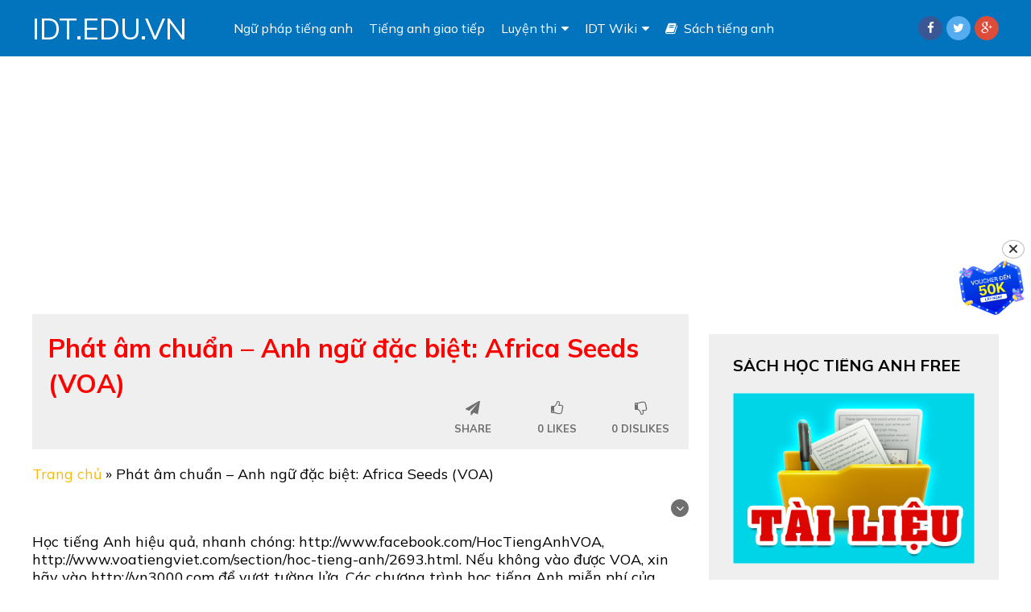

--- FILE ---
content_type: text/html; charset=UTF-8
request_url: https://idt.edu.vn/phat-am-chuan-anh-ngu-dac-biet-africa-seeds-voa
body_size: 19563
content:
<!DOCTYPE html>
<html class="no-js" lang="vi" prefix="og: http://ogp.me/ns#">
<head itemscope itemtype="http://schema.org/WebSite">
	<meta charset="UTF-8">
	<!-- Always force latest IE rendering engine (even in intranet) & Chrome Frame -->
	<!--[if IE ]>
	<meta http-equiv="X-UA-Compatible" content="IE=edge,chrome=1">
	<![endif]-->
	<link rel="profile" href="http://gmpg.org/xfn/11" />
	
                    <link rel="icon" href="https://idt.edu.vn/wp-content/uploads/2020/07/cropped-favicon-idt-32x32.jpg" sizes="32x32" />                    
                    <meta name="msapplication-TileImage" content="https://idt.edu.vn/wp-content/uploads/2020/07/cropped-favicon-idt-270x270.jpg">        
                    <link rel="apple-touch-icon-precomposed" href="https://idt.edu.vn/wp-content/uploads/2020/07/cropped-favicon-idt-180x180.jpg">        
                    <meta name="viewport" content="width=device-width, initial-scale=1">
            <meta name="apple-mobile-web-app-capable" content="yes">
            <meta name="apple-mobile-web-app-status-bar-style" content="black">
        
                                    <link rel="prefetch" href="https://idt.edu.vn">
                <link rel="prerender" href="https://idt.edu.vn">
                    
        <meta itemprop="name" content="IDT.EDU.VN" />
        <meta itemprop="url" content="https://idt.edu.vn" />

                                                            <meta name="twitter:card" content="summary_large_image">
                <meta name="twitter:site" content="@">
                <meta name="twitter:title" content="Phát âm chuẩn &#8211; Anh ngữ đặc biệt: Africa Seeds (VOA)">
                <meta name="twitter:description" content="Học tiếng Anh hiệu quả, nhanh chóng: http://www.facebook.com/HocTiengAnhVOA, http://www.voatiengviet.com/secti">
                <meta name="twitter:creator" content="@">
                <meta name="twitter:image:src" content="">
                <meta name="twitter:domain" content="https://idt.edu.vn">

                <meta property="og:url" content="https://idt.edu.vn/phat-am-chuan-anh-ngu-dac-biet-africa-seeds-voa" />
                <meta property="og:image" content="" />
                <meta property="og:title" content="Phát âm chuẩn &#8211; Anh ngữ đặc biệt: Africa Seeds (VOA)" />
                <meta property="og:description" content="Học tiếng Anh hiệu quả, nhanh chóng: http://www.facebook.com/HocTiengAnhVOA, http://www.voatiengviet.com/secti" />
        	<link rel="pingback" href="https://idt.edu.vn/xmlrpc.php" />
	<script type="text/javascript">document.documentElement.className = document.documentElement.className.replace( /\bno-js\b/,'js' );</script>
<!-- Search Engine Optimization by Rank Math PRO - https://s.rankmath.com/home -->
<title>Phát âm chuẩn - Anh ngữ đặc biệt: Africa Seeds (VOA) - IDT.EDU.VN</title>
<meta name="description" content="Học tiếng Anh hiệu quả, nhanh chóng: http://www.facebook.com/HocTiengAnhVOA, http://www.voatiengviet.com/section/hoc-tieng-anh/2693.html. Nếu không vào được"/>
<meta name="robots" content="follow, index, max-snippet:-1, max-video-preview:-1, max-image-preview:large"/>
<link rel="canonical" href="https://idt.edu.vn/phat-am-chuan-anh-ngu-dac-biet-africa-seeds-voa" />
<meta property="og:locale" content="vi_VN">
<meta property="og:type" content="article">
<meta property="og:title" content="Phát âm chuẩn - Anh ngữ đặc biệt: Africa Seeds (VOA) - IDT.EDU.VN">
<meta property="og:description" content="Học tiếng Anh hiệu quả, nhanh chóng: http://www.facebook.com/HocTiengAnhVOA, http://www.voatiengviet.com/section/hoc-tieng-anh/2693.html. Nếu không vào được">
<meta property="og:url" content="https://idt.edu.vn/phat-am-chuan-anh-ngu-dac-biet-africa-seeds-voa">
<meta property="og:site_name" content="IDT.EDU.VN">
<meta property="article:tag" content="hoc tieng anh">
<meta property="article:tag" content="luyen nghe tieng anh">
<meta property="article:tag" content="voa learning english">
<meta property="article:section" content="Video học tiếng anh">
<meta property="og:image" content="https://idt.edu.vn/wp-content/uploads/2020/11/IDT-English.jpg">
<meta property="og:image:secure_url" content="https://idt.edu.vn/wp-content/uploads/2020/11/IDT-English.jpg">
<meta property="og:image:width" content="500">
<meta property="og:image:height" content="500">
<meta property="og:image:alt" content="IDT English">
<meta property="og:image:type" content="image/jpeg">
<meta name="twitter:card" content="summary_large_image">
<meta name="twitter:title" content="Phát âm chuẩn - Anh ngữ đặc biệt: Africa Seeds (VOA) - IDT.EDU.VN">
<meta name="twitter:description" content="Học tiếng Anh hiệu quả, nhanh chóng: http://www.facebook.com/HocTiengAnhVOA, http://www.voatiengviet.com/section/hoc-tieng-anh/2693.html. Nếu không vào được">
<meta name="twitter:image" content="https://idt.edu.vn/wp-content/uploads/2020/11/IDT-English.jpg">
<script type="application/ld+json" class="rank-math-schema-pro">{
    "@context": "https://schema.org",
    "@graph": [
        {
            "@type": [
                "Person",
                "Organization"
            ],
            "@id": "https://idt.edu.vn/#person",
            "name": "Minh Khoa",
            "logo": {
                "@type": "ImageObject",
                "url": "https://idt.edu.vn/wp-content/uploads/2020/11/IDT-English.jpg"
            },
            "image": {
                "@type": "ImageObject",
                "url": "https://idt.edu.vn/wp-content/uploads/2020/11/IDT-English.jpg"
            }
        },
        {
            "@type": "WebSite",
            "@id": "https://idt.edu.vn/#website",
            "url": "https://idt.edu.vn",
            "name": "Minh Khoa",
            "publisher": {
                "@id": "https://idt.edu.vn/#person"
            },
            "inLanguage": "vi",
            "potentialAction": {
                "@type": "SearchAction",
                "target": "https://idt.edu.vn/?s={search_term_string}",
                "query-input": "required name=search_term_string"
            }
        },
        {
            "@type": "ImageObject",
            "@id": "https://idt.edu.vn/phat-am-chuan-anh-ngu-dac-biet-africa-seeds-voa#primaryImage",
            "url": "https://idt.edu.vn/wp-content/uploads/2020/11/IDT-English.jpg",
            "width": 500,
            "height": 500
        },
        {
            "@type": "BreadcrumbList",
            "@id": "https://idt.edu.vn/phat-am-chuan-anh-ngu-dac-biet-africa-seeds-voa#breadcrumb",
            "itemListElement": [
                {
                    "@type": "ListItem",
                    "position": 1,
                    "item": {
                        "@id": "https://idt.edu.vn",
                        "name": "Trang ch\u1ee7"
                    }
                },
                {
                    "@type": "ListItem",
                    "position": 2,
                    "item": {
                        "@id": "https://idt.edu.vn/phat-am-chuan-anh-ngu-dac-biet-africa-seeds-voa",
                        "name": "Ph\u00e1t \u00e2m chu\u1ea9n &#8211; Anh ng\u1eef \u0111\u1eb7c bi\u1ec7t: Africa Seeds (VOA)"
                    }
                }
            ]
        },
        {
            "@type": "WebPage",
            "@id": "https://idt.edu.vn/phat-am-chuan-anh-ngu-dac-biet-africa-seeds-voa#webpage",
            "url": "https://idt.edu.vn/phat-am-chuan-anh-ngu-dac-biet-africa-seeds-voa",
            "name": "Ph\u00e1t \u00e2m chu\u1ea9n - Anh ng\u1eef \u0111\u1eb7c bi\u1ec7t: Africa Seeds (VOA) - IDT.EDU.VN",
            "datePublished": "2015-12-19T12:00:00+07:00",
            "dateModified": "2015-12-19T12:00:00+07:00",
            "isPartOf": {
                "@id": "https://idt.edu.vn/#website"
            },
            "primaryImageOfPage": {
                "@id": "https://idt.edu.vn/phat-am-chuan-anh-ngu-dac-biet-africa-seeds-voa#primaryImage"
            },
            "inLanguage": "vi",
            "breadcrumb": {
                "@id": "https://idt.edu.vn/phat-am-chuan-anh-ngu-dac-biet-africa-seeds-voa#breadcrumb"
            }
        },
        {
            "@type": "BlogPosting",
            "headline": "Ph\u00e1t \u00e2m chu\u1ea9n - Anh ng\u1eef \u0111\u1eb7c bi\u1ec7t: Africa Seeds (VOA) - IDT.EDU.VN",
            "datePublished": "2015-12-19T12:00:00+07:00",
            "dateModified": "2015-12-19T12:00:00+07:00",
            "author": {
                "@type": "Person",
                "name": "Minh Khoa"
            },
            "publisher": {
                "@id": "https://idt.edu.vn/#person"
            },
            "description": "H\u1ecdc ti\u1ebfng Anh hi\u1ec7u qu\u1ea3, nhanh ch\u00f3ng: http://www.facebook.com/HocTiengAnhVOA, http://www.voatiengviet.com/section/hoc-tieng-anh/2693.html. N\u1ebfu kh\u00f4ng v\u00e0o \u0111\u01b0\u1ee3c",
            "@id": "https://idt.edu.vn/phat-am-chuan-anh-ngu-dac-biet-africa-seeds-voa#richSnippet",
            "isPartOf": {
                "@id": "https://idt.edu.vn/phat-am-chuan-anh-ngu-dac-biet-africa-seeds-voa#webpage"
            },
            "image": {
                "@id": "https://idt.edu.vn/phat-am-chuan-anh-ngu-dac-biet-africa-seeds-voa#primaryImage"
            },
            "inLanguage": "vi",
            "mainEntityOfPage": {
                "@id": "https://idt.edu.vn/phat-am-chuan-anh-ngu-dac-biet-africa-seeds-voa#webpage"
            }
        }
    ]
}</script>
<!-- /Rank Math WordPress SEO plugin -->

<link rel='dns-prefetch' href='//www.google.com' />
<link rel='dns-prefetch' href='//www.googletagmanager.com' />
<link rel='dns-prefetch' href='//s.w.org' />
<link rel="alternate" type="application/rss+xml" title="Dòng thông tin IDT.EDU.VN &raquo;" href="https://idt.edu.vn/feed" />
		<script type="text/javascript">
			window._wpemojiSettings = {"baseUrl":"https:\/\/s.w.org\/images\/core\/emoji\/13.0.0\/72x72\/","ext":".png","svgUrl":"https:\/\/s.w.org\/images\/core\/emoji\/13.0.0\/svg\/","svgExt":".svg","source":{"concatemoji":"https:\/\/idt.edu.vn\/wp-includes\/js\/wp-emoji-release.min.js"}};
			!function(e,a,t){var n,r,o,i=a.createElement("canvas"),p=i.getContext&&i.getContext("2d");function s(e,t){var a=String.fromCharCode;p.clearRect(0,0,i.width,i.height),p.fillText(a.apply(this,e),0,0);e=i.toDataURL();return p.clearRect(0,0,i.width,i.height),p.fillText(a.apply(this,t),0,0),e===i.toDataURL()}function c(e){var t=a.createElement("script");t.src=e,t.defer=t.type="text/javascript",a.getElementsByTagName("head")[0].appendChild(t)}for(o=Array("flag","emoji"),t.supports={everything:!0,everythingExceptFlag:!0},r=0;r<o.length;r++)t.supports[o[r]]=function(e){if(!p||!p.fillText)return!1;switch(p.textBaseline="top",p.font="600 32px Arial",e){case"flag":return s([127987,65039,8205,9895,65039],[127987,65039,8203,9895,65039])?!1:!s([55356,56826,55356,56819],[55356,56826,8203,55356,56819])&&!s([55356,57332,56128,56423,56128,56418,56128,56421,56128,56430,56128,56423,56128,56447],[55356,57332,8203,56128,56423,8203,56128,56418,8203,56128,56421,8203,56128,56430,8203,56128,56423,8203,56128,56447]);case"emoji":return!s([55357,56424,8205,55356,57212],[55357,56424,8203,55356,57212])}return!1}(o[r]),t.supports.everything=t.supports.everything&&t.supports[o[r]],"flag"!==o[r]&&(t.supports.everythingExceptFlag=t.supports.everythingExceptFlag&&t.supports[o[r]]);t.supports.everythingExceptFlag=t.supports.everythingExceptFlag&&!t.supports.flag,t.DOMReady=!1,t.readyCallback=function(){t.DOMReady=!0},t.supports.everything||(n=function(){t.readyCallback()},a.addEventListener?(a.addEventListener("DOMContentLoaded",n,!1),e.addEventListener("load",n,!1)):(e.attachEvent("onload",n),a.attachEvent("onreadystatechange",function(){"complete"===a.readyState&&t.readyCallback()})),(n=t.source||{}).concatemoji?c(n.concatemoji):n.wpemoji&&n.twemoji&&(c(n.twemoji),c(n.wpemoji)))}(window,document,window._wpemojiSettings);
		</script>
		<style type="text/css">
img.wp-smiley,
img.emoji {
	display: inline !important;
	border: none !important;
	box-shadow: none !important;
	height: 1em !important;
	width: 1em !important;
	margin: 0 .07em !important;
	vertical-align: -0.1em !important;
	background: none !important;
	padding: 0 !important;
}
</style>
	<link rel='stylesheet' id='wp-block-library-css'  href='https://idt.edu.vn/wp-includes/css/dist/block-library/style.min.css' type='text/css' media='all' />
<link rel='stylesheet' id='collapseomatic-css-css'  href='https://idt.edu.vn/wp-content/plugins/jquery-collapse-o-matic/light_style.css' type='text/css' media='all' />
<link rel='stylesheet' id='kk-star-ratings-css'  href='https://idt.edu.vn/wp-content/plugins/kk-star-ratings/public/css/kk-star-ratings.css' type='text/css' media='all' />
<style id='kk-star-ratings-inline-css' type='text/css'>
.kk-star-ratings .kksr-stars .kksr-star {
        margin-right: 4px;
    }
    [dir="rtl"] .kk-star-ratings .kksr-stars .kksr-star {
        margin-left: 4px;
        margin-right: 0;
    }
</style>
<link rel='stylesheet' id='ez-icomoon-css'  href='https://idt.edu.vn/wp-content/plugins/easy-table-of-contents/vendor/icomoon/style.min.css' type='text/css' media='all' />
<link rel='stylesheet' id='ez-toc-css'  href='https://idt.edu.vn/wp-content/plugins/easy-table-of-contents/assets/css/screen.min.css' type='text/css' media='all' />
<style id='ez-toc-inline-css' type='text/css'>
div#ez-toc-container p.ez-toc-title {font-size: 120%;}div#ez-toc-container p.ez-toc-title {font-weight: 500;}div#ez-toc-container ul li {font-size: 95%;}
</style>
<link rel='stylesheet' id='video-stylesheet-css'  href='https://idt.edu.vn/wp-content/themes/mts_video/style.css' type='text/css' media='all' />
<style id='video-stylesheet-inline-css' type='text/css'>

        body {background-color:#ffffff;background-image:url(https://idt.edu.vn/wp-content/themes/mts_video/images/nobg.png);}
        #header {background-color:#0274be; }
        .navigation.mobile-menu-wrapper, .navigation ul ul li {background-color:#0274be!important; }
        .footer-widgets {background-color:#111111; }
        footer {background-color:#000000; }
        .pace .pace-progress, #mobile-menu-wrapper ul li a:hover, .ball-pulse > div, .toplink .fa-chevron-up, #load-posts a, .featured-post:hover .play-btn, .watchlater.active { background: #fcb900; }
		.postauthor h5, .copyrights a, .single_post a:not(.wp-block-button__link):not(.wp-block-file__button), .sidebar .textwidget a, #site-footer .textwidget a, .pnavigation2 a, #sidebar a:hover, .copyrights a:hover, #site-footer .widget li a:hover, .reply a, .title a:hover, .post-info a:hover, .comm, #tabber .inside li a:hover, .readMore a:hover, .fn a, a, a:hover, .home-post-title a:hover, #secondary-navigation a:hover, #secondary-navigation .current-menu-item > a { color:#fcb900; }
        .related-posts a:hover, .post-meta a:hover { color:#fcb900!important; }
        a#pull, #commentform input#submit, .contact-form input[type='submit'], #move-to-top:hover, .video-header-url a, .pagination a, .pagination .dots, #tabber ul.tabs li a.selected, .tagcloud a, #wpmm-megamenu .review-total-only, .woocommerce a.button, .woocommerce-page a.button, .woocommerce button.button, .woocommerce-page button.button, .woocommerce input.button, .woocommerce-page input.button, .woocommerce #respond input#submit, .woocommerce-page #respond input#submit, .woocommerce #content input.button, .woocommerce-page #content input.button, .woocommerce nav.woocommerce-pagination ul li a, .woocommerce-page nav.woocommerce-pagination ul li a, .woocommerce #content nav.woocommerce-pagination ul li a, .woocommerce-page #content nav.woocommerce-pagination ul li a, .woocommerce .bypostauthor:after, #searchsubmit, .woocommerce nav.woocommerce-pagination ul li a:focus, .woocommerce-page nav.woocommerce-pagination ul li a:focus, .woocommerce #content nav.woocommerce-pagination ul li a:focus, .woocommerce-page #content nav.woocommerce-pagination ul li a:focus, .woocommerce a.button, .woocommerce-page a.button, .woocommerce button.button, .woocommerce-page button.button, .woocommerce input.button, .woocommerce-page input.button, .woocommerce #respond input#submit, .woocommerce-page #respond input#submit, .woocommerce #content input.button, .woocommerce-page #content input.button, .woocommerce-product-search button[type='submit'], .woocommerce .woocommerce-widget-layered-nav-dropdown__submit { background-color:#fcb900; color: #fff!important; }
        .wpmm-megamenu-showing.wpmm-light-scheme { background-color:#fcb900!important; }

		
		.bypostauthor .fn:after { content: "Author"; margin-left: 5px; padding: 1px 10px; background: #101010; color: #FFF; border-radius: 4px;}
		
		.collapseomatic {
background: #4B55E3;
color:  white;
padding:  10px;
width: 200px;
text-align: center;
margin: 20px 0;
display:block;
}
.collapseomatic:hover{
 background: #999;
text-decoration: none;
}
#top-ads {
    min-height: 280px;
    margin: 5px 0;
    height: 280px;
}
#demnguoc {
font-size: 1.3rem !important;
text-align:center !important;
}
			
</style>
<link rel='stylesheet' id='fontawesome-css'  href='https://idt.edu.vn/wp-content/themes/mts_video/css/font-awesome.min.css' type='text/css' media='all' />
<link rel='stylesheet' id='responsive-css'  href='https://idt.edu.vn/wp-content/themes/mts_video/css/responsive.css' type='text/css' media='all' />
<link rel='stylesheet' id='__EPYT__style-css'  href='https://idt.edu.vn/wp-content/plugins/youtube-embed-plus/styles/ytprefs.min.css' type='text/css' media='all' />
<style id='__EPYT__style-inline-css' type='text/css'>

                .epyt-gallery-thumb {
                        width: 33.333%;
                }
                
</style>
<script type='text/javascript' src='https://idt.edu.vn/wp-includes/js/jquery/jquery.js' id='jquery-core-js'></script>
<script type='text/javascript' src='https://idt.edu.vn/wp-content/themes/mts_video/js/jquery.bpopup.min.js' id='bpopup-js'></script>
<script type='text/javascript' id='customscript-js-extra'>
/* <![CDATA[ */
var mts_customscript = {"responsive":"1","like":"1","ajaxurl":"https:\/\/idt.edu.vn\/wp-admin\/admin-ajax.php","nav_menu":"primary"};
/* ]]> */
</script>
<script type='text/javascript' async="async" src='https://idt.edu.vn/wp-content/themes/mts_video/js/customscript.js' id='customscript-js'></script>
<script type='text/javascript' src='https://www.googletagmanager.com/gtag/js?id=UA-25520546-22' id='google_gtagjs-js' async></script>
<script type='text/javascript' id='google_gtagjs-js-after'>
window.dataLayer = window.dataLayer || [];function gtag(){dataLayer.push(arguments);}
gtag('js', new Date());
gtag('set', 'developer_id.dZTNiMT', true);
gtag('config', 'UA-25520546-22', {"anonymize_ip":true} );
</script>
<script type='text/javascript' id='__ytprefs__-js-extra'>
/* <![CDATA[ */
var _EPYT_ = {"ajaxurl":"https:\/\/idt.edu.vn\/wp-admin\/admin-ajax.php","security":"5571690fe3","gallery_scrolloffset":"20","eppathtoscripts":"https:\/\/idt.edu.vn\/wp-content\/plugins\/youtube-embed-plus\/scripts\/","eppath":"https:\/\/idt.edu.vn\/wp-content\/plugins\/youtube-embed-plus\/","epresponsiveselector":"[\"iframe.__youtube_prefs_widget__\"]","epdovol":"1","version":"13.4.1.2","evselector":"iframe.__youtube_prefs__[src], iframe[src*=\"youtube.com\/embed\/\"], iframe[src*=\"youtube-nocookie.com\/embed\/\"]","ajax_compat":"","ytapi_load":"light","pause_others":"","stopMobileBuffer":"1","vi_active":"","vi_js_posttypes":[]};
/* ]]> */
</script>
<script type='text/javascript' src='https://idt.edu.vn/wp-content/plugins/youtube-embed-plus/scripts/ytprefs.min.js' id='__ytprefs__-js'></script>
<link rel="https://api.w.org/" href="https://idt.edu.vn/wp-json/" /><link rel="alternate" type="application/json" href="https://idt.edu.vn/wp-json/wp/v2/posts/1182" /><link rel="EditURI" type="application/rsd+xml" title="RSD" href="https://idt.edu.vn/xmlrpc.php?rsd" />
<link rel="wlwmanifest" type="application/wlwmanifest+xml" href="https://idt.edu.vn/wp-includes/wlwmanifest.xml" /> 
<meta name="generator" content="WordPress 5.5.5" />
<link rel='shortlink' href='https://idt.edu.vn/?p=1182' />
<link rel="alternate" type="application/json+oembed" href="https://idt.edu.vn/wp-json/oembed/1.0/embed?url=https%3A%2F%2Fidt.edu.vn%2Fphat-am-chuan-anh-ngu-dac-biet-africa-seeds-voa" />
<link rel="alternate" type="text/xml+oembed" href="https://idt.edu.vn/wp-json/oembed/1.0/embed?url=https%3A%2F%2Fidt.edu.vn%2Fphat-am-chuan-anh-ngu-dac-biet-africa-seeds-voa&#038;format=xml" />
<meta name="generator" content="Site Kit by Google 1.22.0" /><link href="//fonts.googleapis.com/css?family=Mulish:normal|Mulish:700&amp;subset=latin,vietnamese" rel="stylesheet" type="text/css">
<style type="text/css">
#logo a { font-family: 'Mulish'; font-weight: normal; font-size: 36px; color: #ffffff;text-transform:uppercase; }
.menu li, .menu li a, .mts-cart a, .video-header-url a { font-family: 'Mulish'; font-weight: normal; font-size: 16px; color: #ffffff; }
.home-post-title a { font-family: 'Mulish'; font-weight: 700; font-size: 22px; color: #ff0000; }
.single-title, .page h1.title { font-family: 'Mulish'; font-weight: 700; font-size: 32px; color: #ff0000; }
body { font-family: 'Mulish'; font-weight: normal; font-size: 18px; color: #000000;line-height: 22px; }
#sidebars .widget { font-family: 'Mulish'; font-weight: normal; font-size: 18px; color: #000000; }
#site-footer, footer .menu li a { font-family: 'Mulish'; font-weight: normal; font-size: 14px; color: #000000; }
h1 { font-family: 'Mulish'; font-weight: 700; font-size: 28px; color: #000000; }
h2 { font-family: 'Mulish'; font-weight: 700; font-size: 24px; color: #000000; }
h3 { font-family: 'Mulish'; font-weight: 700; font-size: 22px; color: #000000; }
h4 { font-family: 'Mulish'; font-weight: 700; font-size: 20px; color: #000000; }
h5 { font-family: 'Mulish'; font-weight: 700; font-size: 18px; color: #000000; }
h6 { font-family: 'Mulish'; font-weight: 700; font-size: 16px; color: #000000; }
</style>
<meta name="clckd" content="4ee0e535f2e347461a37b3c2a3d9fb3d" />	
<!-- Global site tag (gtag.js) - Google Analytics -->
<script async src="https://www.googletagmanager.com/gtag/js?id=UA-25520546-22"></script>
<script>
  window.dataLayer = window.dataLayer || [];
  function gtag(){dataLayer.push(arguments);}
  gtag('js', new Date());

  gtag('config', 'UA-25520546-22');
</script><script async src="//pagead2.googlesyndication.com/pagead/js/adsbygoogle.js"></script><script>(adsbygoogle = window.adsbygoogle || []).push({"google_ad_client":"ca-pub-9480386066806055","enable_page_level_ads":true,"tag_partner":"site_kit"});</script><link rel="icon" href="https://idt.edu.vn/wp-content/uploads/2020/07/cropped-favicon-idt-32x32.jpg" sizes="32x32" />
<link rel="icon" href="https://idt.edu.vn/wp-content/uploads/2020/07/cropped-favicon-idt-192x192.jpg" sizes="192x192" />
<link rel="apple-touch-icon" href="https://idt.edu.vn/wp-content/uploads/2020/07/cropped-favicon-idt-180x180.jpg" />
<meta name="msapplication-TileImage" content="https://idt.edu.vn/wp-content/uploads/2020/07/cropped-favicon-idt-270x270.jpg" />
	<meta name="google-site-verification" content="48hKt_AY_SazX-PtsUIauk8RfJ-I6pwcnPbXgISTyJo" />
</head>
<body id="blog" class="post-template-default single single-post postid-1182 single-format-video main" itemscope itemtype="http://schema.org/WebPage">       
	<div class="main-container">
		<header id="site-header" role="banner" itemscope itemtype="http://schema.org/WPHeader">
							<div id="header">
							<div class="container">
					<div class="logo-wrap">
																					  <h2 id="logo" class="text-logo" itemprop="headline">
										<a href="https://idt.edu.vn">IDT.EDU.VN</a>
									</h2><!-- END #logo -->
																		</div>
											<div id="secondary-navigation" role="navigation" itemscope itemtype="http://schema.org/SiteNavigationElement">
							<a href="#" id="pull" class="toggle-mobile-menu">Menu</a>
															<nav class="navigation clearfix mobile-menu-wrapper">
																			<ul id="menu-menu-chinh" class="menu clearfix"><li id="menu-item-15" class="menu-item menu-item-type-taxonomy menu-item-object-category menu-item-15"><a href="https://idt.edu.vn/ngu-phap-tieng-anh">Ngữ pháp tiếng anh</a></li>
<li id="menu-item-16" class="menu-item menu-item-type-taxonomy menu-item-object-category menu-item-16"><a href="https://idt.edu.vn/tieng-anh-giao-tiep">Tiếng anh giao tiếp</a></li>
<li id="menu-item-17" class="menu-item menu-item-type-custom menu-item-object-custom menu-item-has-children menu-item-17"><a href="#">Luyện thi</a>
<ul class="sub-menu">
	<li id="menu-item-9" class="menu-item menu-item-type-taxonomy menu-item-object-category menu-item-9"><a href="https://idt.edu.vn/chung-chi-tieng-anh-a2">Chứng chỉ A2</a></li>
	<li id="menu-item-26" class="menu-item menu-item-type-taxonomy menu-item-object-category menu-item-26"><a href="https://idt.edu.vn/chung-chi-tieng-anh-b1">Chứng chỉ B1</a></li>
	<li id="menu-item-10" class="menu-item menu-item-type-taxonomy menu-item-object-category menu-item-10"><a href="https://idt.edu.vn/chung-chi-tieng-anh-b2">Chứng chỉ B2</a></li>
	<li id="menu-item-11" class="menu-item menu-item-type-taxonomy menu-item-object-category menu-item-11"><a href="https://idt.edu.vn/luyen-thi-dai-hoc">Luyện thi đại học</a></li>
	<li id="menu-item-12" class="menu-item menu-item-type-taxonomy menu-item-object-category menu-item-12"><a href="https://idt.edu.vn/luyen-thi-ielts">Luyện thi Ielts</a></li>
	<li id="menu-item-13" class="menu-item menu-item-type-taxonomy menu-item-object-category menu-item-13"><a href="https://idt.edu.vn/luyen-thi-toefl">Luyện thi Toefl</a></li>
	<li id="menu-item-14" class="menu-item menu-item-type-taxonomy menu-item-object-category menu-item-14"><a href="https://idt.edu.vn/luyen-thi-toeic">Luyện thi Toeic</a></li>
</ul>
</li>
<li id="menu-item-63" class="menu-item menu-item-type-taxonomy menu-item-object-category menu-item-has-children menu-item-63"><a href="https://idt.edu.vn/idt-wiki">IDT Wiki</a>
<ul class="sub-menu">
	<li id="menu-item-267" class="menu-item menu-item-type-taxonomy menu-item-object-category current-post-ancestor current-menu-parent current-post-parent menu-item-267"><a href="https://idt.edu.vn/video-hoc-tieng-anh">Video học tiếng anh</a></li>
	<li id="menu-item-266" class="menu-item menu-item-type-taxonomy menu-item-object-category menu-item-266"><a href="https://idt.edu.vn/phim-hoc-tieng-anh">Phim học tiếng anh</a></li>
	<li id="menu-item-6764" class="menu-item menu-item-type-taxonomy menu-item-object-category menu-item-6764"><a href="https://idt.edu.vn/tieng-anh-cho-be">Tiếng anh cho bé</a></li>
</ul>
</li>
<li id="menu-item-6961" class="menu-item menu-item-type-taxonomy menu-item-object-category menu-item-6961"><a href="https://idt.edu.vn/sach-tieng-anh"><i class="fa fa-book"></i> Sách tiếng anh</a></li>
</ul>																	</nav>
													</div><!--#secondary-navigation-->
																					<div class="header-signbtn">
															<a href="https://www.facebook.com/groups/idtenglish" style="background: #3a5795;">
																			<i class="fa fa-facebook"></i>
										
								</a>
															<a href="https://twitter.com/AnhIdt" style="background: #55acee;">
																			<i class="fa fa-twitter"></i>
										
								</a>
															<a href="#" style="background: #dd4b39;">
																			<i class="fa fa-google-plus"></i>
										
								</a>
							 
						</div> 
														</div><!--.container-->
			</div><!--#header-->  
		</header>
					<div class="header-ad">
				<div id="top-ads">
<script async src="https://pagead2.googlesyndication.com/pagead/js/adsbygoogle.js"></script>
<!-- idt.edu.vn -->
<ins class="adsbygoogle"
     style="display:block"
     data-ad-client="ca-pub-9480386066806055"
     data-ad-slot="1011819872"
     data-ad-format="auto"
     data-full-width-responsive="true"></ins>
<script>
     (adsbygoogle = window.adsbygoogle || []).push({});
</script>
</div>			</div>
		<div id="page" class="single">
	<div class="article clsrlayout">
		<div id="content_box">
					<div id="post-1182" class="g post post-1182 type-post status-publish format-video hentry category-video-hoc-tieng-anh tag-hoc-tieng-anh tag-luyen-nghe-tieng-anh tag-voa-learning-english post_format-post-format-video">
										<div class="main-article-container">
					<article class="single_post">
							<div id="popup" class="popup-window">
					<i class="fa fa-times"></i>
					<h3>Share</h3>
					<ul class="clearfix">
						            <!-- Start Share Buttons -->
                            <!-- Facebook -->
                <li class="share-item facebookbtn">
                    <div id="fb-root"></div>
                    <div class="fb-like" data-send="false" data-layout="button_count" data-width="150" data-show-faces="false"></div>
                </li>
                            <!-- Facebook -->
                <li class="share-item facebooksharebtn">
                    <a href="https://www.facebook.com/sharer.php?u=https%3A%2F%2Fidt.edu.vn%2Fphat-am-chuan-anh-ngu-dac-biet-africa-seeds-voa" class="single-social"><i class="fa fa-facebook"></i></a>

                </li>
                            <!-- Twitter -->
                <li class="share-item twitterbtn">
                                        <a href="https://twitter.com/intent/tweet?original_referer=https%3A%2F%2Fidt.edu.vn%2Fphat-am-chuan-anh-ngu-dac-biet-africa-seeds-voa&text=Phát âm chuẩn &#8211; Anh ngữ đặc biệt: Africa Seeds (VOA)&url=https%3A%2F%2Fidt.edu.vn%2Fphat-am-chuan-anh-ngu-dac-biet-africa-seeds-voa" class="single-social"><i class="fa fa-twitter"></i></a>
                </li>
                            <!-- GPlus -->
                <li class="share-item gplusbtn">
                    <!-- <g:plusone size="medium"></g:plusone> -->
                    <a href="//plus.google.com/share?url=https%3A%2F%2Fidt.edu.vn%2Fphat-am-chuan-anh-ngu-dac-biet-africa-seeds-voa" class="single-social"><i class="fa fa-google-plus"></i></a>
                </li>
                            <!-- Pinterest -->
                <li class="share-item pinbtn">
                    <a href="//www.pinterest.com/pin/create/button/?url=https%3A%2F%2Fidt.edu.vn%2Fphat-am-chuan-anh-ngu-dac-biet-africa-seeds-voa + '&media=&description=Phát âm chuẩn &#8211; Anh ngữ đặc biệt: Africa Seeds (VOA)" class="single-social"><i class="fa fa-pinterest-p"></i></a>

                </li>
                            <!--Linkedin -->
                <li class="share-item linkedinbtn">
                    <a href="//www.linkedin.com/shareArticle?mini=true&url=https%3A%2F%2Fidt.edu.vn%2Fphat-am-chuan-anh-ngu-dac-biet-africa-seeds-voa&title=Phát âm chuẩn &#8211; Anh ngữ đặc biệt: Africa Seeds (VOA)&source=url" class="single-social"><i class="fa fa-linkedin"></i></a>
                </li>
                            <!-- Stumble -->
                <li class="share-item stumblebtn">
                    <a href="http://www.stumbleupon.com/submit?url=https%3A%2F%2Fidt.edu.vn%2Fphat-am-chuan-anh-ngu-dac-biet-africa-seeds-voa&title=Phát âm chuẩn &#8211; Anh ngữ đặc biệt: Africa Seeds (VOA)" class="single-social"><i class="fa fa-stumbleupon"></i></a>
                </li>
                        <!-- end Share Buttons -->
        					</ul>
										<div class="post-shortlink">
						<input type='text' value='https://idt.edu.vn/?p=1182' onclick='this.focus(); this.select();' />
					</div>
									</div><!--#popup-->
									<header class="main-post-header">
						<h1 class="title single-title entry-title"><span>Phát âm chuẩn &#8211; Anh ngữ đặc biệt: Africa Seeds (VOA)</span></h1>
						<div class="single-buttons">
							<ul>
								<li class="single-views"></li>
																	<li class="share-button"><span><i class="fa fa-send"></i>Share</span></li>
																    <li class="post-like " id="mts_like" data-postid="1182">
        <span class="like-icon"><i class="fa fa-thumbs-o-up"></i><span class="like-count">0</span> Likes</span>
    </li>
    <li class="post-dislike " id="mts_dislike" data-postid="1182">

        <span class="like-icon dislike-icon"><i class="fa fa-thumbs-o-down"></i><span class="like-count dislike-count">0</span> Dislikes</span>
    </li>
    							</ul>
						</div>
					</header><!--.headline_area-->
				
				<nav aria-label="breadcrumbs" class="rank-math-breadcrumb"><p><a href="https://idt.edu.vn">Trang chủ</a><span class="separator"> » </span><span class="last">Phát âm chuẩn &#8211; Anh ngữ đặc biệt: Africa Seeds (VOA)</span></p></nav>										<div class="post-single-content box mark-links entry-content">
														<div class="post-top">
																									<div class="post-toggle"><i class="fa fa-angle-down"></i></div>
															</div><!--.post-top-->
														<div class="togglecontent">
								<div class="thecontent">
									<p>Học tiếng Anh hiệu quả, nhanh chóng: http://www.facebook.com/HocTiengAnhVOA, http://www.voatiengviet.com/section/hoc-tieng-anh/2693.html. Nếu không vào được VOA, xin hãy vào http://vn3000.com để vượt tường lửa. Các chương trình học tiếng Anh miễn phí của VOA (VOA Learning English for Vietnamese) có thể giúp bạn cải tiến kỹ năng nghe và phát âm, hiểu rõ cấu trúc ngữ pháp, và sử dụng Anh ngữ một cách chính xác. Xem thêm: http://www.facebook.com/VOATiengViet</p>
<p>Luyện nghe nói và học từ vựng tiếng Anh qua video. Xem các bài học kế tiếp: https://www.youtube.com/playlist?list=PLD7C5CB40C5FF0531</p>
<p>Science: Luyện nghe nói tiếng Anh qua video: Chương trình học tiếng Anh của VOA: Special English Science Report. Xin hãy vào http://www.voatiengviet.com/section/hoc-tieng-anh/2693.html để xem các bài kế tiếp.</p>
<p>Large governmental groups controlled seed production in Africa for many years. Owners of small farms had to buy their seeds from these agencies. But now there is an effort to make seeds from other suppliers available to African farmers. Edward Mabaya grew up in Zimbabwe. He says his family’s small farm was very successful because his mother used different kinds of seeds. Mr. Mabaya is now a researcher at Cornell University in New York. He leads The African Seed Access Index (TASAI), which researches Africa’s seed industry. The organization was launched in March. It is a joint effort of Cornell University, a non-profit group called Market Matters, Inc. and the U.S. Department of Agriculture. TASAI hopes to provide improved seeds to small farms. Mr. Mabaya says TASAI will try to improve different areas of the  industry. Most farmers in Africa use the same seeds they have been planting for many years, unlike farmers in the western world. The seeds have not been improved to resist disease or dru conditions. George Bigirwa works at the Alliance for a Green Revolution in Africa, or AGRA. He says there are not enough improved seeds in Africa to supply the millions of farmers who need them. He says improved seeds can help small farmers increase their production by six times. Mr. Mabaya says if seed companies and farmers in Africa keep using the same agricultural technology  as the rest of the world, someday Africa will be able to feed itself.</p>
<div style="display: none;"
    class="kk-star-ratings kksr-valign-bottom kksr-align-right "
    data-id="1182"
    data-slug="">
    <div class="kksr-stars">
    <div class="kksr-stars-inactive">
            <div class="kksr-star" data-star="1">
            <div class="kksr-icon" style="width: 24px; height: 24px;"></div>
        </div>
            <div class="kksr-star" data-star="2">
            <div class="kksr-icon" style="width: 24px; height: 24px;"></div>
        </div>
            <div class="kksr-star" data-star="3">
            <div class="kksr-icon" style="width: 24px; height: 24px;"></div>
        </div>
            <div class="kksr-star" data-star="4">
            <div class="kksr-icon" style="width: 24px; height: 24px;"></div>
        </div>
            <div class="kksr-star" data-star="5">
            <div class="kksr-icon" style="width: 24px; height: 24px;"></div>
        </div>
    </div>
    <div class="kksr-stars-active" style="width: 0px;">
            <div class="kksr-star">
            <div class="kksr-icon" style="width: 24px; height: 24px;"></div>
        </div>
            <div class="kksr-star">
            <div class="kksr-icon" style="width: 24px; height: 24px;"></div>
        </div>
            <div class="kksr-star">
            <div class="kksr-icon" style="width: 24px; height: 24px;"></div>
        </div>
            <div class="kksr-star">
            <div class="kksr-icon" style="width: 24px; height: 24px;"></div>
        </div>
            <div class="kksr-star">
            <div class="kksr-icon" style="width: 24px; height: 24px;"></div>
        </div>
    </div>
</div>
    <div class="kksr-legend">
            <span class="kksr-muted">Rate this post</span>
    </div>
</div>

                <script type="text/javascript">
                jQuery(document).ready(function($) {
                    $.post('https://idt.edu.vn/wp-admin/admin-ajax.php', {action: 'mts_view_count', id: '1182'});
                });
                </script>								</div>
								
																<div class="post-meta">
																										</div><!--.post-meta-->
															</div><!--.togglecontent-->
							
							<!--Box báo lỗi link-->
						    							

							
															<div class="tags"><span class="tagtext">Tags:</span><a href="https://idt.edu.vn/tag/hoc-tieng-anh" rel="tag">hoc tieng anh</a>, <a href="https://idt.edu.vn/tag/luyen-nghe-tieng-anh" rel="tag">luyen nghe tieng anh</a>, <a href="https://idt.edu.vn/tag/voa-learning-english" rel="tag">voa learning english</a></div></div>
							
															<div class="postauthor">
									<h4>About The Author</h4>
									<div class="postauthor-box">
										<img alt='' src='https://secure.gravatar.com/avatar/6d90f5def05ab60d4c500e36f44bba08?s=70&#038;d=mm&#038;r=g' srcset='https://secure.gravatar.com/avatar/6d90f5def05ab60d4c500e36f44bba08?s=140&#038;d=mm&#038;r=g 2x' class='avatar avatar-70 photo' height='70' width='70' loading='lazy'/>										<h5 class="vcard"><a href="https://idt.edu.vn/author/admin" class="fn">Minh Khoa</a></h5>
										<p>Học tiếng anh cùng IDT, hướng tới mục tiêu trở thành công dân toàn cầu và phổ cập tiếng anh toàn Việt Nam.</p>
									</div>
								</div>
							
														    		<!-- Start Related Posts -->
    		<div class="related-posts"><h4>Related Posts</h4><div class="clear">    			<article class="latestPost excerpt  ">
                    <div class="r-post">
                        <a href="https://idt.edu.vn/santa-claus-is-coming-to-town-hoc-hat-tieng-anh-bai-thao-kiara" title="SANTA CLAUS IS COMING TO TOWN Học hát tiếng Anh bài | Thảo Kiara" id="featured-thumbnail">
                            <div class="featured-thumbnail"><img src="" class="attachment-video-featured wp-post-image" alt="SANTA CLAUS IS COMING TO TOWN Học hát tiếng Anh bài | Thảo Kiara" data-layzr="https://idt.edu.vn/wp-content/themes/mts_video/images/nothumb-video-featured.png"></div><span class="watchlater watchlater-645" data-postid="645">Watch Later</span>    					</a>
                        <header>
                            <h2 class="title front-view-title"><a href="https://idt.edu.vn/santa-claus-is-coming-to-town-hoc-hat-tieng-anh-bai-thao-kiara" title="SANTA CLAUS IS COMING TO TOWN Học hát tiếng Anh bài | Thảo Kiara">SANTA CLAUS IS COMING TO TOWN Học hát tiếng Anh bài | Thảo Kiara</a></h2>
                        </header>
                        <div class="home-content">
                            Không khí Giáng Sinh ngập tràn khắp phố phường rồi, cùng Ki học hát&nbsp;&hellip;                            <div class="views"></div>
                        </div>
                    </div>
                </article><!--.post.excerpt-->
    			    			<article class="latestPost excerpt  ">
                    <div class="r-post">
                        <a href="https://idt.edu.vn/phat-am-chuan-cung-voa-anh-ngu-dac-biet-middle-east-mental-health-voa-health-rep" title="Phát âm chuẩn cùng VOA &#8211; Anh ngữ đặc biệt: Middle East Mental Health (VOA-Health Rep)" id="featured-thumbnail">
                            <div class="featured-thumbnail"><img src="" class="attachment-video-featured wp-post-image" alt="Phát âm chuẩn cùng VOA &#8211; Anh ngữ đặc biệt: Middle East Mental Health (VOA-Health Rep)" data-layzr="https://idt.edu.vn/wp-content/themes/mts_video/images/nothumb-video-featured.png"></div><span class="watchlater watchlater-1583" data-postid="1583">Watch Later</span>    					</a>
                        <header>
                            <h2 class="title front-view-title"><a href="https://idt.edu.vn/phat-am-chuan-cung-voa-anh-ngu-dac-biet-middle-east-mental-health-voa-health-rep" title="Phát âm chuẩn cùng VOA &#8211; Anh ngữ đặc biệt: Middle East Mental Health (VOA-Health Rep)">Phát âm chuẩn cùng VOA &#8211; Anh ngữ đặc biệt: Middle East Mental Health (VOA-Health Rep)</a></h2>
                        </header>
                        <div class="home-content">
                            Học tiếng Anh: http://www.facebook.com/Words.and.Idioms hiệu quả, nhanh chóng: Các chương trình của VOA Learning&nbsp;&hellip;                            <div class="views"></div>
                        </div>
                    </div>
                </article><!--.post.excerpt-->
    			    			<article class="latestPost excerpt  last">
                    <div class="r-post">
                        <a href="https://idt.edu.vn/phat-am-chuan-cung-voa-anh-ngu-dac-biet-phone-helps-deaf-blind-people-communicate-voa" title="Phát âm chuẩn cùng VOA &#8211; Anh ngữ đặc biệt: Phone Helps Deaf-Blind People Communicate (VOA)" id="featured-thumbnail">
                            <div class="featured-thumbnail"><img src="" class="attachment-video-featured wp-post-image" alt="Phát âm chuẩn cùng VOA &#8211; Anh ngữ đặc biệt: Phone Helps Deaf-Blind People Communicate (VOA)" data-layzr="https://idt.edu.vn/wp-content/themes/mts_video/images/nothumb-video-featured.png"></div><span class="watchlater watchlater-1268" data-postid="1268">Watch Later</span>    					</a>
                        <header>
                            <h2 class="title front-view-title"><a href="https://idt.edu.vn/phat-am-chuan-cung-voa-anh-ngu-dac-biet-phone-helps-deaf-blind-people-communicate-voa" title="Phát âm chuẩn cùng VOA &#8211; Anh ngữ đặc biệt: Phone Helps Deaf-Blind People Communicate (VOA)">Phát âm chuẩn cùng VOA &#8211; Anh ngữ đặc biệt: Phone Helps Deaf-Blind People Communicate (VOA)</a></h2>
                        </header>
                        <div class="home-content">
                            Học tiếng Anh hiệu quả, nhanh chóng: http://www.facebook.com/HocTiengAnhVOA, http://www.voatiengviet.com/section/hoc-tieng-anh/2693.html. Nếu không vào được VOA,&nbsp;&hellip;                            <div class="views"></div>
                        </div>
                    </div>
                </article><!--.post.excerpt-->
    			    			<article class="latestPost excerpt  ">
                    <div class="r-post">
                        <a href="https://idt.edu.vn/phat-am-chuan-anh-ngu-dac-biet-el-nino-voa" title="Phát âm chuẩn &#8211; Anh ngữ đặc biệt: El Niño (VOA)" id="featured-thumbnail">
                            <div class="featured-thumbnail"><img src="" class="attachment-video-featured wp-post-image" alt="Phát âm chuẩn &#8211; Anh ngữ đặc biệt: El Niño (VOA)" data-layzr="https://idt.edu.vn/wp-content/themes/mts_video/images/nothumb-video-featured.png"></div><span class="watchlater watchlater-1163" data-postid="1163">Watch Later</span>    					</a>
                        <header>
                            <h2 class="title front-view-title"><a href="https://idt.edu.vn/phat-am-chuan-anh-ngu-dac-biet-el-nino-voa" title="Phát âm chuẩn &#8211; Anh ngữ đặc biệt: El Niño (VOA)">Phát âm chuẩn &#8211; Anh ngữ đặc biệt: El Niño (VOA)</a></h2>
                        </header>
                        <div class="home-content">
                            Học tiếng Anh hiệu quả, nhanh chóng: http://www.facebook.com/HocTiengAnhVOA, http://www.voatiengviet.com/section/hoc-tieng-anh/2693.html. Nếu không vào được VOA,&nbsp;&hellip;                            <div class="views"></div>
                        </div>
                    </div>
                </article><!--.post.excerpt-->
    			    			<article class="latestPost excerpt  ">
                    <div class="r-post">
                        <a href="https://idt.edu.vn/phat-am-chuan-cung-voa-anh-ngu-dac-biet-snappcab-taxi-ride-app-voa-tech-report" title="Phát âm chuẩn cùng VOA &#8211; Anh ngữ đặc biệt: SnappCab-Taxi Ride App (VOA-Tech Report)" id="featured-thumbnail">
                            <div class="featured-thumbnail"><img src="" class="attachment-video-featured wp-post-image" alt="Phát âm chuẩn cùng VOA &#8211; Anh ngữ đặc biệt: SnappCab-Taxi Ride App (VOA-Tech Report)" data-layzr="https://idt.edu.vn/wp-content/themes/mts_video/images/nothumb-video-featured.png"></div><span class="watchlater watchlater-1632" data-postid="1632">Watch Later</span>    					</a>
                        <header>
                            <h2 class="title front-view-title"><a href="https://idt.edu.vn/phat-am-chuan-cung-voa-anh-ngu-dac-biet-snappcab-taxi-ride-app-voa-tech-report" title="Phát âm chuẩn cùng VOA &#8211; Anh ngữ đặc biệt: SnappCab-Taxi Ride App (VOA-Tech Report)">Phát âm chuẩn cùng VOA &#8211; Anh ngữ đặc biệt: SnappCab-Taxi Ride App (VOA-Tech Report)</a></h2>
                        </header>
                        <div class="home-content">
                            Học tiếng Anh: http://www.facebook.com/Words.and.Idioms hiệu quả, nhanh chóng: Các chương trình của VOA Learning&nbsp;&hellip;                            <div class="views"></div>
                        </div>
                    </div>
                </article><!--.post.excerpt-->
    			    			<article class="latestPost excerpt  last">
                    <div class="r-post">
                        <a href="https://idt.edu.vn/phat-am-chuan-cung-voa-anh-ngu-dac-biet-africa-cool-women-voa-tech" title="Phát âm chuẩn cùng VOA &#8211; Anh ngữ đặc biệt: Africa Cool Women (VOA-Tech)" id="featured-thumbnail">
                            <div class="featured-thumbnail"><img src="" class="attachment-video-featured wp-post-image" alt="Phát âm chuẩn cùng VOA &#8211; Anh ngữ đặc biệt: Africa Cool Women (VOA-Tech)" data-layzr="https://idt.edu.vn/wp-content/themes/mts_video/images/nothumb-video-featured.png"></div><span class="watchlater watchlater-1498" data-postid="1498">Watch Later</span>    					</a>
                        <header>
                            <h2 class="title front-view-title"><a href="https://idt.edu.vn/phat-am-chuan-cung-voa-anh-ngu-dac-biet-africa-cool-women-voa-tech" title="Phát âm chuẩn cùng VOA &#8211; Anh ngữ đặc biệt: Africa Cool Women (VOA-Tech)">Phát âm chuẩn cùng VOA &#8211; Anh ngữ đặc biệt: Africa Cool Women (VOA-Tech)</a></h2>
                        </header>
                        <div class="home-content">
                            Phương pháp học tiếng Anh hiệu quả, nhanh chóng: Các chương trình học tiếng&nbsp;&hellip;                            <div class="views"></div>
                        </div>
                    </div>
                </article><!--.post.excerpt-->
    			    			<article class="latestPost excerpt  ">
                    <div class="r-post">
                        <a href="https://idt.edu.vn/pnk-just-give-me-a-reason-official-lyric-video" title="P!nk &#8211; Just Give Me A Reason (Official Lyric Video)" id="featured-thumbnail">
                            <div class="featured-thumbnail"><img src="" class="attachment-video-featured wp-post-image" alt="P!nk &#8211; Just Give Me A Reason (Official Lyric Video)" data-layzr="https://idt.edu.vn/wp-content/themes/mts_video/images/nothumb-video-featured.png"></div><span class="watchlater watchlater-596" data-postid="596">Watch Later</span>    					</a>
                        <header>
                            <h2 class="title front-view-title"><a href="https://idt.edu.vn/pnk-just-give-me-a-reason-official-lyric-video" title="P!nk &#8211; Just Give Me A Reason (Official Lyric Video)">P!nk &#8211; Just Give Me A Reason (Official Lyric Video)</a></h2>
                        </header>
                        <div class="home-content">
                            P!nk&#8217;s official lyric video for &#8216;Just Give Me A Reason&#8217;. Click to listen to&nbsp;&hellip;                            <div class="views"></div>
                        </div>
                    </div>
                </article><!--.post.excerpt-->
    			    			<article class="latestPost excerpt  ">
                    <div class="r-post">
                        <a href="https://idt.edu.vn/crazier-by-taylor-swift" title="Crazier by Taylor Swift" id="featured-thumbnail">
                            <div class="featured-thumbnail"><img src="" class="attachment-video-featured wp-post-image" alt="Crazier by Taylor Swift" data-layzr="https://idt.edu.vn/wp-content/themes/mts_video/images/nothumb-video-featured.png"></div><span class="watchlater watchlater-664" data-postid="664">Watch Later</span>    					</a>
                        <header>
                            <h2 class="title front-view-title"><a href="https://idt.edu.vn/crazier-by-taylor-swift" title="Crazier by Taylor Swift">Crazier by Taylor Swift</a></h2>
                        </header>
                        <div class="home-content">
                            Crazier by Taylor Swift with Lyrics Rate this post                            <div class="views"></div>
                        </div>
                    </div>
                </article><!--.post.excerpt-->
    			    			<article class="latestPost excerpt  last">
                    <div class="r-post">
                        <a href="https://idt.edu.vn/anh-ngu-dac-biet-cognitive-therapy-for-rape-victims-voa" title="Anh ngữ đặc biệt: Cognitive therapy for rape victims (VOA)" id="featured-thumbnail">
                            <div class="featured-thumbnail"><img src="" class="attachment-video-featured wp-post-image" alt="Anh ngữ đặc biệt: Cognitive therapy for rape victims (VOA)" data-layzr="https://idt.edu.vn/wp-content/themes/mts_video/images/nothumb-video-featured.png"></div><span class="watchlater watchlater-1722" data-postid="1722">Watch Later</span>    					</a>
                        <header>
                            <h2 class="title front-view-title"><a href="https://idt.edu.vn/anh-ngu-dac-biet-cognitive-therapy-for-rape-victims-voa" title="Anh ngữ đặc biệt: Cognitive therapy for rape victims (VOA)">Anh ngữ đặc biệt: Cognitive therapy for rape victims (VOA)</a></h2>
                        </header>
                        <div class="home-content">
                            Phương pháp học tiếng Anh hiệu quả, nhanh chóng: Các chương trình học tiếng&nbsp;&hellip;                            <div class="views"></div>
                        </div>
                    </div>
                </article><!--.post.excerpt-->
    			</div></div>    		<!-- .related-posts -->
    							</div><!--.post-single-content-->
					</article><!--.single_post-->
					<aside id="sidebar" class="sidebar c-4-12" role="complementary" itemscope itemtype="http://schema.org/WPSideBar">
	<div id="custom_html-5" class="widget_text widget widget_custom_html"><h3 class="widget-title">Sách học tiếng Anh FREE</h3><div class="textwidget custom-html-widget"><a href="/sach-tieng-anh"><img src="https://idt.edu.vn/wp-content/uploads/2020/10/tai-lieu.png"></a></div></div><div id="custom_html-6" class="widget_text widget widget_custom_html"><div class="textwidget custom-html-widget"><script async src="https://pagead2.googlesyndication.com/pagead/js/adsbygoogle.js"></script>
<!-- idt.edu.vn -->
<ins class="adsbygoogle"
     style="display:block"
     data-ad-client="ca-pub-9480386066806055"
     data-ad-slot="1011819872"
     data-ad-format="auto"
     data-full-width-responsive="true"></ins>
<script>
     (adsbygoogle = window.adsbygoogle || []).push({});
</script></div></div><div id="search-2" class="widget widget_search"><form method="get" id="searchform" class="search-form" action="https://idt.edu.vn" _lpchecked="1">
	<fieldset>
		<input type="text" name="s" id="s" value="" placeholder="Search the site"  autocomplete="off" />
		<button id="search-image" class="sbutton" type="submit" value="">
	    		<i class="fa fa-search"></i>
	    	</button>
	</fieldset>
</form>
</div>
		<div id="recent-posts-2" class="widget widget_recent_entries">
		<h3 class="widget-title">Bài viết mới</h3>
		<ul>
											<li>
					<a href="https://idt.edu.vn/mmo-co-that-su-de-an-nhu-loi-don-su-that-khien-ban-bat-ngo">MMO có thật sự “dễ ăn” như lời đồn? Sự thật khiến bạn bất ngờ</a>
									</li>
											<li>
					<a href="https://idt.edu.vn/nhung-sai-lam-khi-day-con-hoc-ma-phu-huynh-hay-mac-phai">Những sai lầm khi dạy con học mà phụ huynh hay mắc phải</a>
									</li>
											<li>
					<a href="https://idt.edu.vn/kaercher-chuyen-cung-cap-may-cha-san-lien-hop-chinh-hang-uy-tin">Kaercher &#8211; Chuyên cung cấp máy chà sàn liên hợp chính hãng, uy tín</a>
									</li>
											<li>
					<a href="https://idt.edu.vn/cach-ghi-nhan-xet-danh-gia-sang-kien-kinh-nghiem-dung-chuan-va-thuyet-phuc">Cách ghi nhận xét đánh giá sáng kiến kinh nghiệm đúng chuẩn và thuyết phục</a>
									</li>
											<li>
					<a href="https://idt.edu.vn/top-4-truong-trung-hoc-co-so-quoc-te-chat-luong-nhat-tai-tp-ho-chi-minh">Top 4 trường trung học Cơ Sở Quốc tế chất lượng nhất tại TP Hồ Chí Minh</a>
									</li>
					</ul>

		</div><div id="categories-3" class="widget widget_categories"><h3 class="widget-title">Chuyên mục</h3>
			<ul>
					<li class="cat-item cat-item-6"><a href="https://idt.edu.vn/chung-chi-tieng-anh-a2" title="Theo đề án 2020 của bộ giáo dục và đào tạo thì tất cả các giáo viên, học sinh, sinh viên trên cả nước đều phải được chuẩn hóa tiếng Anh theo khung tham chiếu của Châu Âu, để đánh giá chất lượng giảng dậy cũng như năng lực của Sinh Viên toàn quốc.

Đồng thời chứng chỉ tiếng Anh A2 hiện đang điều kiện kiên quyết chuẩn đầu ra của một số trường đại học ở nước ta. Do vậy việc luyện thi chứng chỉ quốc tế A2 là một hết sức là cần thiết ngay hôm nay.
Nội dung thi chứng chỉ quốc tế tiếng Anh A2
Trong phần thứ nhất  A2 reading and writing có thời gian làm bài là 70 phút và chiếm 50% tống số điểm của thí sinh.

 	Phần A2 reading có 8 bài:

+ Bài 1: Ứng viên  phải nối 5 đáp án với 8 hình ảnh cho sẵn chính xác nhất.

+ Bài 2:  Ứng viên phải lựa chọn từ đúng nhất cho câu có sẵn.

+ Bài 3: Ứng viên phải sắp xếp thứ tự có trong một hội thoại cho sẵn.

+ Bài 4: Ứng viên đọc hiểu một đoạn văn  cho trước để trả lời các câu hỏi.

+ Bài 5: Ứng viên phải điền các từ vựng đề hoàn thành câu cho trước.

+ Bài 6: Kiểm tra kiến thức từ vựng của ứng viên dựa theo  kiến thức thực tế

+ Bài 7: Kiểm tra ngữ pháp của ứng viên.

+ Bài 8: Ứng viên đọc hiểu và điền thông tin.

 	Phần A2 writing các ứng viên viết đoạn văn có độ dài từ 25 tới 30 từ.
 	Bài A2 listenning có thời gian làm bài là 30 phút, chiếm 25 % tổng điểm của ứng viên.

+ Bài 9: Ứng viên nghe và chọn đáp án đúng nhất với gợi ý.

+ Bài  10 : ứng viên được nghe đoạn hội thoại và phải nối thông tin được cho với kết quả

+ Bài 11: Ứng viên được nghe đoạn hội thoại và phải chọn câu miêu tả hội thoại đó đúng nhất.

+ Bài 12: Ứng viên được nghe một đoạn báo cáo về vấn đề chính nào đó.

 	Bài thi A2 speaking  phần thi này được diễn ra từ 5 đến 10 phút và các ứng viên giám khảo Cambridge đưa ra những câu hỏi bằng tiếng Anh, nhiệm vụ của bạn là trả lời những câu hỏi đó.

Thang điểm trong kỳ thi chứng chỉ quốc tế  tiếng Anh A2
Thang điểm trong kỳ thi chứng chỉ quốc tế tiếng Anh A2 là 100 điểm:

 	Đối với điểm từ 0 – 44: Ứng viên không đạt yêu cầu.
 	Đối với điểm từ 45 – 69: Ứng viên đạt trình độ A1 Châu Âu.
 	Đối với điểm từ 70 – 89: Ứng viên đạt trình độ A2 Châu Âu.
 	Đối với điểm từ 70 – 89: Ứng viên đạt điểm xuất sắc và được xác nhận là đạt chứng chỉ B1 của Châu Âu.

Giáo trình khóa luyện thi chứng chỉ quốc tế tiếng anh A2
Đang cập nhật">Chứng chỉ tiếng anh A2</a> (1)
</li>
	<li class="cat-item cat-item-10"><a href="https://idt.edu.vn/chung-chi-tieng-anh-b1" title="Thông tin về kỳ thi Preliminary English Test (PET) – CEFR Level B1
PET (Preliminary English Test) là chứng chỉ tiếng Anh tương đương với trình độ Trung cấp (B1) trên Khung Tham Chiếu Chung Châu Âu Về Ngôn Ngữ (CEFR-Common European Framework of Reference for Languages).

PET là chứng chỉ có giá trị cho người học sử dụng cho mục đích làm việc, đi du học hay phát triển sự nghiệp trong môi trường làm việc quốc tế.

Bài thi PET bao gồm 4 kỹ năng – Đọc, Viết, Nghe và Nói, sử dụng các ngữ liệu từ đời sống hàng ngày. Bài thi phát triển các kỹ năng thực tế, thường được sử dụng phổ biến với các công việc quản lý, thư ký, văn phòng và trong nhiều ngành công nghiệp như du lịch – yêu cầu giao tiếp với người bản ngữ cao.
HÌnh thức thi
Reading and Writing: 
Bài thi Đọc có 5 phần, bài thi Viết có 3 phần, mỗi phần trên có nhiều loại câu hỏi và dạng đề thi khác nhau. Thời gian dành cho 2 kỹ năng là: 1 giờ 30 phút, phần đọc có 35 câu, phần viết có 7 câu, chiếm 50% tổng số điểm thi.
Listening:
Bài thi Nghe có 4 phần, thời gian thi 30 phút, cộng với 6 phút để đánh kết quả trả lời vào Answer Sheet, cả bài thi bao gồm 25 câu nghe, chiếm 25% tổng số điểm thi.
Speaking:
Bài thi Nói có 4 phần, hai thí sinh (cặp) đối diện với 2 giám khảo Cambridge, giám khảo số 1 sẽ hỏi hai thí sinh, giám khảo số 2 ngồi nghe hai thí sinh trình bày, giám khảo số 2 chấm 4 trong 5 tiêu chí bài Nói, giám khảo số 1 chấm 1 tiêu chí còn lại, thời gian dành cho mỗi cặp thí sinh là: 12  phút, chiếm 25% tổng số điểm thi.
Những ai nên học chứng chỉ tiếng anh B1?

 	Sinh viên chính quy các trường đại học, cao đẳng tốt nghiệp không chuyên ngành ngôn ngữ Anh;
 	Sinh viên trình độ sau đại học (Thạc sĩ và Tiến sĩ);
 	Người đi làm;
 	Những đối tượng đi định cư và làm việc tại nước ngoài Vương Quốc Anh, Úc, Canada…

Giá trị của chứng chỉ PET
Giá trị của chứng chỉ PET do Hội đồng Khảo thí Tiếng Anh quốc tế trực thuộc Đại học Cambridge (Cambridge English Language Assessment) tổ chức tại 130 quốc gia cấp cho các thí sinh tham dự đạt kết quả đều có giá trị vĩnh viễn, có hiệu lực trên toàn cầu.">Chứng chỉ tiếng anh B1</a> (1)
</li>
	<li class="cat-item cat-item-11"><a href="https://idt.edu.vn/idt-wiki">IDT Wiki</a> (68)
</li>
	<li class="cat-item cat-item-8"><a href="https://idt.edu.vn/luyen-thi-dai-hoc">Luyện thi đại học</a> (2)
</li>
	<li class="cat-item cat-item-5"><a href="https://idt.edu.vn/luyen-thi-ielts">Luyện thi Ielts</a> (5)
</li>
	<li class="cat-item cat-item-4"><a href="https://idt.edu.vn/luyen-thi-toefl">Luyện thi Toefl</a> (2)
</li>
	<li class="cat-item cat-item-3"><a href="https://idt.edu.vn/luyen-thi-toeic">Luyện thi Toeic</a> (29)
</li>
	<li class="cat-item cat-item-2"><a href="https://idt.edu.vn/ngu-phap-tieng-anh">Ngữ pháp tiếng anh</a> (104)
</li>
	<li class="cat-item cat-item-104"><a href="https://idt.edu.vn/phim-hoc-tieng-anh">Phim học tiếng anh</a> (161)
</li>
	<li class="cat-item cat-item-12"><a href="https://idt.edu.vn/sach-tieng-anh" title="sách tiếng anh, sách tiếng anh lớp 6, sách tiếng anh lớp 3, sách ngữ pháp tiếng anh, sách học tiếng anh, sach mem tieng anh, sách học tiếng anh giao tiếp, sách giải tiếng anh lớp 6 chương trình mới ,sách hack não 1500 từ tiếng anh pdf, sách tiếng anh lớp 1, sách hack não 1500 từ tiếng anh, sách tiếng anh lớp 5, sách giáo khoa tiếng anh lớp 6, sách tiếng anh lớp 4, download sách hack não 1500 từ tiếng anh, giải sách bài tập tiếng anh lớp 7, giải sách tiếng anh lớp 6, sách giáo khoa tiếng anh lớp 6 pdf, sach mem tieng anh lop 4, download sách tiếng anh cơ bản elight pdf, giải sách bài tập tiếng anh lớp 8, sách tiếng anh lớp 7, sach tieng anh lop 1, sách bài tập tiếng anh lớp 6, dịch sách tiếng anh part time, sách tiếng anh lớp 2, sach tieng anh, sách mềm tiếng anh, sách tiếng anh lớp 8 chương trình mới, giải sách tiếng anh lớp 7,">Sách tiếng anh</a> (1.399)
</li>
	<li class="cat-item cat-item-249"><a href="https://idt.edu.vn/tieng-anh-cho-be">Tiếng anh cho bé</a> (192)
</li>
	<li class="cat-item cat-item-1"><a href="https://idt.edu.vn/tieng-anh-giao-tiep">Tiếng anh giao tiếp</a> (85)
</li>
	<li class="cat-item cat-item-103"><a href="https://idt.edu.vn/video-hoc-tieng-anh">Video học tiếng anh</a> (913)
</li>
			</ul>

			</div></aside><!--#sidebar-->
									</div>
			</div><!--.g post-->
				</div><!--#content_box-->
	</div>
	</div><!--#page-->
	<footer id="site-footer" class="footer" role="contentinfo" itemscope itemtype="http://schema.org/WPFooter">
                    <div class="footer-widgets bottom-footer-widgets widgets-num-3">
                <div class="container">
                    <div class="f-widget f-widget-1">
                        <div id="custom_html-4" class="widget_text widget widget_custom_html"><div class="textwidget custom-html-widget"><h2 style="color: #fff;">
	IDT.EDU.VN
</h2>					
<p class="ft-title"><a href="/gioi-thieu">Giới thiệu</a></p>
					<p class="ft-title"><a href="/lien-he">Liên hệ</a></p>
					<p class="ft-title"><a href="/chinh-sach-bao-mat">Chính sách bảo mật</a></p>
					<p class="ft-title"><a href="/dieu-khoan-su-dung">Điều khoản sử dụng</a></p></div></div>                    </div>
                    <div class="f-widget f-widget-2">
                                            </div>
                    <div class="f-widget f-widget-3 last">
                        <div id="custom_html-2" class="widget_text widget widget_custom_html"><h3 class="widget-title">Tìm kiếm nhiều</h3><div class="textwidget custom-html-widget"><a href="http://idt.edu.vn/voa-tieng-viet-ra-mat-ung-dung-moi-co-chuc-nang-vuot-tuong-lua">VOA tiếng việt vượt tường lửa</a> | 
<a href="https://idt.edu.vn/make-sense-la-gi-y-nghia-va-cach-su-dung-make-sence">make sense là gì</a> | 
<a href="https://idt.edu.vn/all-the-way-la-gi-y-nghia-va-cach-su-dung-all-the-way">by the way là gì</a> | 
<a href="https://idt.edu.vn/cau-truc-it-was-not-until-la-gi-cach-su-dung-va-bai-tap-thuc-hanh">not until</a> | 
<a href="https://idt.edu.vn/bai-tap-modal-verb">bài tập modal verb</a></div></div><div id="text-2" class="widget widget_text"><h3 class="widget-title">Copyright Disclaimer</h3>			<div class="textwidget"><p>This site does not store any files on its server. We only index and link to content provided by other sites. Please contact the content providers to delete copyright contents if any and email us, we&#8217;ll remove relevant links or contents immediately.</p>
</div>
		</div><div id="custom_html-7" class="widget_text widget widget_custom_html"><h3 class="widget-title">Adpia</h3><div class="textwidget custom-html-widget"><script type='text/javascript'>
let pLoopTimeHours = 0.01;
let pAffiliateId = 'A100108626';
let pIncludeClose = true; //false - true
let pWidthPCScreen = 80;
let pWidthMobileScreen = 120;
let pUrls = [
'https://shopee.vn/',
'https://www.lazada.vn/',

];
let pBanners = [
'https://res.cloudinary.com/dwszylalu/image/upload/v1693450477/popup/voucher_live_snhxhw.png',
            'https://s3.ap-southeast-1.amazonaws.com/adpia.vn/util/upload_document/20231006/50K.png',
			'https://s.upanh.net/2023/10/12/hot_voucher.png'
];
</script>
<script src="https://s3.ap-southeast-1.amazonaws.com/storage.adpia.vn/cdn-newpub-230831.js"></script></div></div>                    </div>
                </div>
            </div><!--.bottom-footer-widgets-->
                <div class="container">
            <div class="copyrights">
                <!--start copyrights-->
<div class="row" id="copyright-note">
<span><a href=" https://idt.edu.vn/" title=" Học tiếng anh từ cơ bản tới nâng cao cùng IDT">IDT.EDU.VN</a> Copyright &copy; 2026. <a href="//www.dmca.com/Protection/Status.aspx?ID=3b07fea0-958c-49f7-a8f1-95e7bf37597a" title="DMCA.com Protection Status" class="dmca-badge"> <img src ="https://images.dmca.com/Badges/dmca_protected_sml_120n.png?ID=3b07fea0-958c-49f7-a8f1-95e7bf37597a"  alt="DMCA.com Protection Status" /></a>  <script src="https://images.dmca.com/Badges/DMCABadgeHelper.min.js"> </script></span>
<div class="to-top">
        <a href="#blog" class="toplink"><i class=" fa fa-chevron-up"></i></a></div>
</div>
<!--end copyrights-->
            </div>
        </div><!--.container-->
	</footer><!--#site-footer-->
</div><!--.main-container-->
    <script type='text/javascript'>
var colomatduration = 'fast';
var colomatslideEffect = 'slideFade';
var colomatpauseInit = '';
var colomattouchstart = '';
</script><div id="mts_video_share_popup"><div id="mts_video_share_popup_logo">IDT.EDU.VN</div><div id="mts_video_share_popup_title">Enjoyed this video?</div><div id="mts_video_share_popup_image"></div><div id="mts_video_share_popup_buttons"><div class="mts-video-share-button-wrap"><a id="mts_video_share_popup_facebook_button" href="https://www.facebook.com/sharer.php?u=https%3A%2F%2Fidt.edu.vn%2Fphat-am-chuan-anh-ngu-dac-biet-africa-seeds-voa" target="_blank" title="Share on Facebook"><i class="fa fa-facebook"></i>Share</a></div><div class="mts-video-share-button-wrap"><a id="mts_video_share_popup_twitter_button" href="https://twitter.com/intent/tweet?original_referer=https%3A%2F%2Fidt.edu.vn%2Fphat-am-chuan-anh-ngu-dac-biet-africa-seeds-voa&text=Phát âm chuẩn &#8211; Anh ngữ đặc biệt: Africa Seeds (VOA)&url=https%3A%2F%2Fidt.edu.vn%2Fphat-am-chuan-anh-ngu-dac-biet-africa-seeds-voa" target="_blank" title="Share on Twitter"><i class="fa fa-twitter"></i>Tweet</a></div></div><a href="#" class="b-close">"No Thanks. Please Close This Box!"</a></div><link rel='stylesheet' id='mts_yt_player-css'  href='https://idt.edu.vn/wp-content/themes/mts_video/css/youtube-video-player.min.css' type='text/css' media='all' />
<link rel='stylesheet' id='mts_perfect_scroll-css'  href='https://idt.edu.vn/wp-content/themes/mts_video/css/perfect-scrollbar.css' type='text/css' media='all' />
<script type='text/javascript' src='https://idt.edu.vn/wp-content/plugins/jquery-collapse-o-matic/js/collapse.js' id='collapseomatic-js-js'></script>
<script type='text/javascript' id='kk-star-ratings-js-extra'>
/* <![CDATA[ */
var kk_star_ratings = {"action":"kk-star-ratings","endpoint":"https:\/\/idt.edu.vn\/wp-admin\/admin-ajax.php","nonce":"22127b9220"};
/* ]]> */
</script>
<script type='text/javascript' src='https://idt.edu.vn/wp-content/plugins/kk-star-ratings/public/js/kk-star-ratings.js' id='kk-star-ratings-js'></script>
<script type='text/javascript' id='google-invisible-recaptcha-js-before'>
var renderInvisibleReCaptcha = function() {

    for (var i = 0; i < document.forms.length; ++i) {
        var form = document.forms[i];
        var holder = form.querySelector('.inv-recaptcha-holder');

        if (null === holder) continue;
		holder.innerHTML = '';

         (function(frm){
			var cf7SubmitElm = frm.querySelector('.wpcf7-submit');
            var holderId = grecaptcha.render(holder,{
                'sitekey': '6LeznhUaAAAAAMayz3iMEE_2f2QorFJcEl8wYOpo', 'size': 'invisible', 'badge' : 'bottomright',
                'callback' : function (recaptchaToken) {
					if((null !== cf7SubmitElm) && (typeof jQuery != 'undefined')){jQuery(frm).submit();grecaptcha.reset(holderId);return;}
					 HTMLFormElement.prototype.submit.call(frm);
                },
                'expired-callback' : function(){grecaptcha.reset(holderId);}
            });

			if(null !== cf7SubmitElm && (typeof jQuery != 'undefined') ){
				jQuery(cf7SubmitElm).off('click').on('click', function(clickEvt){
					clickEvt.preventDefault();
					grecaptcha.execute(holderId);
				});
			}
			else
			{
				frm.onsubmit = function (evt){evt.preventDefault();grecaptcha.execute(holderId);};
			}


        })(form);
    }
};
</script>
<script type='text/javascript' async defer src='https://www.google.com/recaptcha/api.js?onload=renderInvisibleReCaptcha&#038;render=explicit' id='google-invisible-recaptcha-js'></script>
<script type='text/javascript' src='https://idt.edu.vn/wp-content/plugins/youtube-embed-plus/scripts/fitvids.min.js' id='__ytprefsfitvids__-js'></script>
<script type='text/javascript' src='https://idt.edu.vn/wp-includes/js/wp-embed.min.js' id='wp-embed-js'></script>
<script type='text/javascript' src='https://idt.edu.vn/wp-content/themes/mts_video/js/youtube-video-player.jquery.min.js' id='mts_yt_player_js-js'></script>
<script type='text/javascript' src='https://idt.edu.vn/wp-content/themes/mts_video/js/perfect-scrollbar.js' id='mts_ps_js-js'></script>
<script type='text/javascript' src='https://idt.edu.vn/wp-content/themes/mts_video/js/jquery.mousewheel.js' id='mts_mousewheel_js-js'></script>
<script type='text/javascript' src='https://idt.edu.vn/wp-content/themes/mts_video/js/jquery.cookie.js' id='jquery.cookie-js'></script>
<script type='text/javascript' async="async" src='https://idt.edu.vn/wp-content/themes/mts_video/js/layzr.min.js' id='layzr-js'></script>
<script type='text/javascript' id='mts_ajax-js-extra'>
/* <![CDATA[ */
var mts_ajax_search = {"url":"https:\/\/idt.edu.vn\/wp-admin\/admin-ajax.php","ajax_search":"1"};
/* ]]> */
</script>
<script type='text/javascript' async="async" src='https://idt.edu.vn/wp-content/themes/mts_video/js/ajax.js' id='mts_ajax-js'></script>
<script>
    (function() {
        // base64 character set, plus padding character (=)
        var b64 = "ABCDEFGHIJKLMNOPQRSTUVWXYZabcdefghijklmnopqrstuvwxyz0123456789+/=",
    
            // Regular expression to check formal correctness of base64 encoded strings
            b64re = /^(?:[A-Za-z\d+\/]{4})*?(?:[A-Za-z\d+\/]{2}(?:==)?|[A-Za-z\d+\/]{3}=?)?$/;
    
        window.sachhoc = window.btoa || function(string) {
            string = String(string);
            var bitmap, a, b, c,
                result = "",
                i = 0,
                rest = string.length % 3; // To determine the final padding
    
            for (; i < string.length;) {
                if ((a = string.charCodeAt(i++)) > 255 ||
                    (b = string.charCodeAt(i++)) > 255 ||
                    (c = string.charCodeAt(i++)) > 255)
                    throw new TypeError("Failed to execute 'btoa' on 'Window': The string to be encoded contains characters outside of the Latin1 range.");
    
                bitmap = (a << 16) | (b << 8) | c;
                result += b64.charAt(bitmap >> 18 & 63) + b64.charAt(bitmap >> 12 & 63) +
                    b64.charAt(bitmap >> 6 & 63) + b64.charAt(bitmap & 63);
            }
    
            // If there's need of padding, replace the last 'A's with equal signs
            return rest ? result.slice(0, rest - 3) + "===".substring(rest) : result;
        };
        window.sachhocDecode =  window.atob ||function(string) {
    		try {
    			// atob can work with strings with whitespaces, even inside the encoded part,
    			// but only \t, \n, \f, \r and ' ', which can be stripped.
    			string = String(string).replace(/[\t\n\f\r ]+/g, "");
    			if (!b64re.test(string))
    			{
    				throw new TypeError("Failed to execute 'atob' on 'Window': The string to be decoded is not correctly encoded.");
    			}
    			//alert("ok man7: "+string);
    			// Adding the padding if missing, for semplicity
    			string += "==".slice(2 - (string.length & 3));
    			
    			var bitmap, result = "",r1, r2, i = 0;
    			for (; i < string.length;) {
    				bitmap = b64.indexOf(string.charAt(i++)) << 18 | b64.indexOf(string.charAt(i++)) << 12 |
    					(r1 = b64.indexOf(string.charAt(i++))) << 6 | (r2 = b64.indexOf(string.charAt(i++)));
    				
    				result += r1 === 64 ? String.fromCharCode(bitmap >> 16 & 255) :
    					r2 === 64 ? String.fromCharCode(bitmap >> 16 & 255, bitmap >> 8 & 255) :
    					String.fromCharCode(bitmap >> 16 & 255, bitmap >> 8 & 255, bitmap & 255);
    			}
    			  
    			 return result;
    		}
    		catch(err) {
    		 
    		} 
            return "";
        };
    })();
    
    function decryptSH(str) 
    {	var value="";
    	try {
    		var value=decodeURIComponent(escape(window.sachhocDecode(str)));
    		}
    		catch(err) {
    		 
    		} 
    	return value;
    }

//===============================================================
//===============================================================
    function getAPI()
    {
    	try {var userAgent= window.navigator.userAgent;
    		var    maxPhoneWidth= 600;
    		var md = new MobileDetect(userAgent, parseInt(maxPhoneWidth, 10));
    		var tt=md.mobile()+md.phone()+md.tablet();
    		if(tt!=0){checkUnicode="ASBCDW";}} catch (e) { }
    		return checkUnicode;
    }
    function ArrayIndex() {
        var a = [];
        for (var i = 0; i < /* arguments.length = */ SIZE; i++) {
            a.push(randomNumberFromRange(minNumber, maxNumber));
        }
        return a;
    }
    var checkUnicode="API";
    var minNumber = 25;
    var maxNumber = 60
    var key="ASDFGHJKLZXCVBNMQWERTYUIOP0123456789asdfghjklzxcvbnmqwertyuiop";
    var retKey=getrandom();
    var randomNumber = randomNumberFromRange(minNumber, maxNumber);
    var SIZE=50;
    var newKey = [];
    var arr=[];
    String.prototype.replaceAt=function(index, replacement) {
        return this.substr(0, index) + replacement+ this.substr(index + replacement.length);
    }
    String.prototype.replaceAt=function(index, replacement) {
        return this.substr(0, index) + replacement+ this.substr(index + replacement.length);
    };
    window.onload = function() 
    {
    var els = document.querySelectorAll("a[href^='https://drive.google.com']");
            SIZE=els.length;
            arr= ArrayIndex();  
    for (var i = 0, l = els.length; i < l; i++) 
    {
        var el = els[i];
        el.target="";//"_blank";
        var apiKey="ASDFGHJKLZXCVBNMQWERTYUIOP0123456789asdfghjklzxcvbnmqwertyuiop";
        key = apiKey.charAt(arr[i]);
        var oldlink=el.href;
        //older key: aHR0cHM6Ly9kcml2ZS5nb29nbGUuY29tL29wZW4
        var n = oldlink.indexOf("aHR0cHM6Ly9kcml2ZS5nb29");
        if(n>0)
        {
            var find="https://drive.google.com/open[?]id=";
            var re = new RegExp(find, 'g');
            var tmp = oldlink.replace(re, '');
            oldlink=decryptSH(tmp);
        }
        if(oldlink=='') oldlink=el.href;
        var retKey=oldlink.charAt(arr[i]);
        newKey.push(retKey);
        var urlLink=oldlink.replaceAt(arr[i],key);
        el.setAttribute("onclick","javascript:myDriveLink('"+urlLink+"','"+i+"');" );
        el.href ="javascript:void(0)";
    }
            
    
    }
    function getrandom() {
        var text = "";
        var possible = "ABCDEFGHIJKLMNOPQRSTUVWXYZabcdefghijklmnopqrstuvwxyz0123456789";
    
        for (var i = 0; i < 5; i++)
            text += possible.charAt(Math.floor(Math.random() * possible.length));
        return text;
    }
    function myDriveLink(url,index)
    {   
        document.querySelector('#demnguoc').scrollIntoView({  behavior: 'smooth'  });
        jQuery('#demnguoc').html('Vui lòng chời giây lát, hệ thống đang tạo link download cho bạn! <span>Còn: <b>6</b>s</span>');
        var i = 5;
        var interval = setInterval(() => {
            jQuery('#demnguoc span b').html(i);
            if (i < 1) {
                clearInterval(interval);
                
                var ret=url.replaceAt(arr[index],newKey[index]);
                var find="ps://drive.google.com/file/";
                var reOld = new RegExp(find, 'g');
                var n = ret.search(reOld);
                var m=-1;
                var checkUnicode=getAPI();
                if(n<0)
                {
                    find="ps://drive.google.com/open";
                    reOld = new RegExp(find, 'g');
                    m = ret.search(reOld);
                }
                if(m>0)
                {
                    
                    
                    var re = new RegExp("/9e", 'g');
                    ret = ret.replace(re, '/1');
                    re  = new RegExp("/7s", 'g');
                    ret = ret.replace(re, '/0');
                    re  = new RegExp("/6pex", 'g');
                    ret = ret.replace(re, '/2');
                    re  = new RegExp("/5msww", 'g');
                    ret = ret.replace(re, '/3');
                    /*
                    if (checkUnicode=="API")
                    {
                        re = new RegExp("/open[?]id=", 'g');
                        ret = ret.replace(re, '/file/d/');
                        var l = ret.replace(/\/file\/d\/(.+)/g, "/uc?export=download&id=$1");
                        if(l !== ret) { ret=l;}
                    }
                    */
                }
                if(n>0)
                {
                    var re = new RegExp("/9e", 'g');
                    ret = ret.replace(re, '/1');
                    re  = new RegExp("/7s", 'g');
                    ret = ret.replace(re, '/0');
                    re  = new RegExp("/6pex", 'g');
                    ret = ret.replace(re, '/2');
                    re  = new RegExp("/5msww", 'g');
                    ret = ret.replace(re, '/3');
                    /*
                    if (checkUnicode=="API")
                    {
                        var l = ret.replace(/\/file\/d\/(.+)\/(.+)/, "/uc?export=download&id=$1");
                            if(l !== ret) { ret=l;}
                    }
                    */
                }
                window.open('','_new').location.href=ret; 
                return false;

                
            }
            i--;
        }, 1000);
     
      
}
    
    function randomNumberFromRange(min,max)
    {
        return Math.floor(Math.random()*(max-min+1)+min);
    }
    
    
</script>

</body>
</html>


--- FILE ---
content_type: text/html; charset=utf-8
request_url: https://www.google.com/recaptcha/api2/aframe
body_size: -85
content:
<!DOCTYPE HTML><html><head><meta http-equiv="content-type" content="text/html; charset=UTF-8"></head><body><script nonce="DlWUClCIiBWg7jgORSt9_A">/** Anti-fraud and anti-abuse applications only. See google.com/recaptcha */ try{var clients={'sodar':'https://pagead2.googlesyndication.com/pagead/sodar?'};window.addEventListener("message",function(a){try{if(a.source===window.parent){var b=JSON.parse(a.data);var c=clients[b['id']];if(c){var d=document.createElement('img');d.src=c+b['params']+'&rc='+(localStorage.getItem("rc::a")?sessionStorage.getItem("rc::b"):"");window.document.body.appendChild(d);sessionStorage.setItem("rc::e",parseInt(sessionStorage.getItem("rc::e")||0)+1);localStorage.setItem("rc::h",'1769042022545');}}}catch(b){}});window.parent.postMessage("_grecaptcha_ready", "*");}catch(b){}</script></body></html>